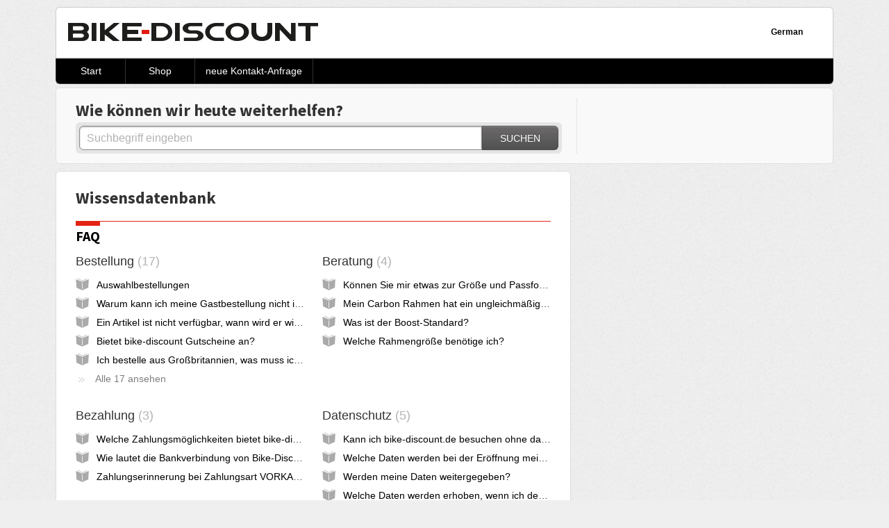

--- FILE ---
content_type: text/html; charset=utf-8
request_url: https://support.bike-discount.de/de/support/home
body_size: 8808
content:
<!DOCTYPE html>
       
        <!--[if lt IE 7]><html class="no-js ie6 dew-dsm-theme " lang="de" dir="ltr" data-date-format="non_us"><![endif]-->       
        <!--[if IE 7]><html class="no-js ie7 dew-dsm-theme " lang="de" dir="ltr" data-date-format="non_us"><![endif]-->       
        <!--[if IE 8]><html class="no-js ie8 dew-dsm-theme " lang="de" dir="ltr" data-date-format="non_us"><![endif]-->       
        <!--[if IE 9]><html class="no-js ie9 dew-dsm-theme " lang="de" dir="ltr" data-date-format="non_us"><![endif]-->       
        <!--[if IE 10]><html class="no-js ie10 dew-dsm-theme " lang="de" dir="ltr" data-date-format="non_us"><![endif]-->       
        <!--[if (gt IE 10)|!(IE)]><!--><html class="no-js  dew-dsm-theme " lang="de" dir="ltr" data-date-format="non_us"><!--<![endif]-->
	<head>
		
		<!-- Title for the page -->
<title>Support </title>

<!-- Meta information -->

      <meta charset="utf-8" />
      <meta http-equiv="X-UA-Compatible" content="IE=edge,chrome=1" />
      <meta name="description" content= "" />
      <meta name="author" content= "" />
       <meta property="og:title" content="Support" />  <meta property="og:url" content="https://support.bike-discount.de/de/support/solutions" />  <meta property="og:image" content="https://s3.eu-central-1.amazonaws.com/euc-cdn.freshdesk.com/data/helpdesk/attachments/production/7000336091/logo/5-UB7DhlCsMwKKSBDrtPys2aAdCO9SLVMw.png?X-Amz-Algorithm=AWS4-HMAC-SHA256&amp;amp;X-Amz-Credential=AKIAS6FNSMY2XLZULJPI%2F20260120%2Feu-central-1%2Fs3%2Faws4_request&amp;amp;X-Amz-Date=20260120T060249Z&amp;amp;X-Amz-Expires=604800&amp;amp;X-Amz-SignedHeaders=host&amp;amp;X-Amz-Signature=e97aa06db12feb1fcd3f7a78cacb331b40cf6636edb039a3c92112ce9ec4199e" />  <meta property="og:site_name" content="H&amp;S Bike-Discount GmbH" />  <meta property="og:type" content="article" />  <meta name="twitter:title" content="Support" />  <meta name="twitter:url" content="https://support.bike-discount.de/de/support/solutions" />  <meta name="twitter:image" content="https://s3.eu-central-1.amazonaws.com/euc-cdn.freshdesk.com/data/helpdesk/attachments/production/7000336091/logo/5-UB7DhlCsMwKKSBDrtPys2aAdCO9SLVMw.png?X-Amz-Algorithm=AWS4-HMAC-SHA256&amp;amp;X-Amz-Credential=AKIAS6FNSMY2XLZULJPI%2F20260120%2Feu-central-1%2Fs3%2Faws4_request&amp;amp;X-Amz-Date=20260120T060249Z&amp;amp;X-Amz-Expires=604800&amp;amp;X-Amz-SignedHeaders=host&amp;amp;X-Amz-Signature=e97aa06db12feb1fcd3f7a78cacb331b40cf6636edb039a3c92112ce9ec4199e" />  <meta name="twitter:card" content="summary" />  <link rel="canonical" href="https://support.bike-discount.de/de/support/solutions" /> 
<META NAME='ROBOTS' CONTENT='NOINDEX, NOFOLLOW'>

<!-- Responsive setting -->
<link rel="apple-touch-icon" href="https://s3.eu-central-1.amazonaws.com/euc-cdn.freshdesk.com/data/helpdesk/attachments/production/7048100442/fav_icon/wrqwWHjAymCPQ4FTK9WSSZdvQGSXvXAT3Q.png" />
        <link rel="apple-touch-icon" sizes="72x72" href="https://s3.eu-central-1.amazonaws.com/euc-cdn.freshdesk.com/data/helpdesk/attachments/production/7048100442/fav_icon/wrqwWHjAymCPQ4FTK9WSSZdvQGSXvXAT3Q.png" />
        <link rel="apple-touch-icon" sizes="114x114" href="https://s3.eu-central-1.amazonaws.com/euc-cdn.freshdesk.com/data/helpdesk/attachments/production/7048100442/fav_icon/wrqwWHjAymCPQ4FTK9WSSZdvQGSXvXAT3Q.png" />
        <link rel="apple-touch-icon" sizes="144x144" href="https://s3.eu-central-1.amazonaws.com/euc-cdn.freshdesk.com/data/helpdesk/attachments/production/7048100442/fav_icon/wrqwWHjAymCPQ4FTK9WSSZdvQGSXvXAT3Q.png" />
        <meta name="viewport" content="width=device-width, initial-scale=1.0, maximum-scale=5.0, user-scalable=yes" /> 
		
		<!-- Adding meta tag for CSRF token -->
		<meta name="csrf-param" content="authenticity_token" />
<meta name="csrf-token" content="OGjA7zv9dhPJhGbc97Qn2YZSvgxsk3MJVTQ2+zi6R4sbVC8vXHdQOuDl/4QB0FLHlz3bvRUocLVcDoK5SU0haw==" />
		<!-- End meta tag for CSRF token -->
		
		<!-- Fav icon for portal -->
		<link rel='shortcut icon' href='https://s3.eu-central-1.amazonaws.com/euc-cdn.freshdesk.com/data/helpdesk/attachments/production/7048100442/fav_icon/wrqwWHjAymCPQ4FTK9WSSZdvQGSXvXAT3Q.png' />

		<!-- Base stylesheet -->
 
		<link rel="stylesheet" media="print" href="https://euc-assets9.freshdesk.com/assets/cdn/portal_print-6e04b27f27ab27faab81f917d275d593fa892ce13150854024baaf983b3f4326.css" />
	  		<link rel="stylesheet" media="screen" href="https://euc-assets1.freshdesk.com/assets/cdn/portal_utils-f2a9170fce2711ae2a03e789faa77a7e486ec308a2367d6dead6c9890a756cfa.css" />

		
		<!-- Theme stylesheet -->

		<link href="/support/theme.css?v=3&amp;d=1745584383" media="screen" rel="stylesheet" type="text/css">

		<!-- Google font url if present -->
		<link href='https://fonts.googleapis.com/css?family=Source+Sans+Pro:regular,italic,600,700,700italic' rel='stylesheet' type='text/css' nonce='T38CUSgEl3WdYPDzes+E7g=='>

		<!-- Including default portal based script framework at the top -->
		<script src="https://euc-assets2.freshdesk.com/assets/cdn/portal_head_v2-d07ff5985065d4b2f2826fdbbaef7df41eb75e17b915635bf0413a6bc12fd7b7.js"></script>
		<!-- Including syntexhighlighter for portal -->
		<script src="https://euc-assets5.freshdesk.com/assets/cdn/prism-841b9ba9ca7f9e1bc3cdfdd4583524f65913717a3ab77714a45dd2921531a402.js"></script>

		

		<!-- Access portal settings information via javascript -->
		 <script type="text/javascript">     var portal = {"language":"de","name":"H&amp;S Bike-Discount GmbH","contact_info":"","current_page_name":"portal_home","current_tab":"home","vault_service":{"url":"https://vault-service-eu.freshworks.com/data","max_try":2,"product_name":"fd"},"current_account_id":416496,"preferences":{"bg_color":"#efefef","header_color":"#ffffff","help_center_color":"#f9f9f9","footer_color":"#000000","tab_color":"#000000","tab_hover_color":"#4c4b4b","btn_background":"#ffffff","btn_primary_background":"#6c6a6a","baseFont":"Helvetica Neue","textColor":"#333333","headingsFont":"Source Sans Pro","headingsColor":"#333333","linkColor":"#000000","linkColorHover":"#cccccc","inputFocusRingColor":"#e42313","nonResponsive":"false"},"image_placeholders":{"spacer":"https://euc-assets2.freshdesk.com/assets/misc/spacer.gif","profile_thumb":"https://euc-assets1.freshdesk.com/assets/misc/profile_blank_thumb-4a7b26415585aebbd79863bd5497100b1ea52bab8df8db7a1aecae4da879fd96.jpg","profile_medium":"https://euc-assets2.freshdesk.com/assets/misc/profile_blank_medium-1dfbfbae68bb67de0258044a99f62e94144f1cc34efeea73e3fb85fe51bc1a2c.jpg"},"falcon_portal_theme":false};     var attachment_size = 20;     var blocked_extensions = "";     var allowed_extensions = "";     var store = { 
        ticket: {},
        portalLaunchParty: {} };    store.portalLaunchParty.ticketFragmentsEnabled = false;    store.pod = "eu-central-1";    store.region = "EU"; </script> 


			
	</head>
	<body>
            	
		
		
		<div class="page">
	
	<header class="banner">
		<div class="banner-wrapper">
			<div class="banner-title">
				<a href="/de/support/home"class='portal-logo'><span class="portal-img"><i></i>
                    <img src='https://s3.eu-central-1.amazonaws.com/euc-cdn.freshdesk.com/data/helpdesk/attachments/production/7000336091/logo/5-UB7DhlCsMwKKSBDrtPys2aAdCO9SLVMw.png' alt="Logo"
                        onerror="default_image_error(this)" data-type="logo" />
                 </span></a>
			</div>
          	<nav class="banner-nav">
			    <div class="banner-language-selector pull-right" data-tabs="tabs"
                data-toggle='tooltip' data-placement="bottom" title=""><ul class="language-options" role="tablist"><li class="dropdown"><h5 class="dropdown-toggle" data-toggle="dropdown"><span>German</span><span class="caret"></span></h5><ul class="dropdown-menu " role="menu" aria-labelledby="dropdownMenu"><li><a class="active" tabindex="-1" href="/de/support/home"><span class='icon-dd-tick-dark'></span>German </a></li><li><a class="" tabindex="-1" href="/en/support/home">English</a></li><li><a class="" tabindex="-1" href="/fr/support/home">French</a></li><li><a class="" tabindex="-1" href="/it/support/home">Italian</a></li><li><a class="" tabindex="-1" href="/es/support/home">Spanish</a></li></ul></li></ul></div>
           	</nav>
		</div>
	</header>
    <nav class="page-tabs" >
      
        <a data-toggle-dom="#header-tabs" href="#" data-animated="true" class="mobile-icon-nav-menu show-in-mobile"></a>
        <div class="nav-link" id="header-tabs">
          
          
            <a href="/de/support/home" class="">
              Start
            </a>
          
          
          
            <a href="/de/support/solutions" class="">
              Lösungen
            </a>
          
          
    
		  
		  <a target="_blank" href="https://www.bike-discount.de">Shop</a>
		  
		 
		  
		  <a target="_blank" href="/de/support/tickets/new">neue Kontakt-Anfrage</a>
		  

       </div>
      
    </nav>


	
	<!-- Search and page links for the page -->
	
		<section class="help-center rounded-6">	
			<div class="hc-search">
				<div class="hc-search-c">
					<h2 class="heading hide-in-mobile">Wie können wir heute weiterhelfen?</h2>
					<form class="hc-search-form print--remove" autocomplete="off" action="/de/support/search" id="hc-search-form" data-csrf-ignore="true">
	<div class="hc-search-input">
	<label for="support-search-input" class="hide">Suchbegriff eingeben</label>
		<input placeholder="Suchbegriff eingeben" type="text"
			name="term" class="special" value=""
            rel="page-search" data-max-matches="10" id="support-search-input">
	</div>
	<div class="hc-search-button">
		<button class="btn btn-primary" aria-label="Suche" type="submit" autocomplete="off">
			<i class="mobile-icon-search hide-tablet"></i>
			<span class="hide-in-mobile">
				Suchen
			</span>
		</button>
	</div>
</form>
				</div>
			</div>
			
		</section>
	

	<!-- Notification Messages -->
	 <div class="alert alert-with-close notice hide" id="noticeajax"></div> 

	<div class="c-wrapper">		
		
<section class="main content rounded-6 min-height-on-desktop fc-portal-solution-home" id="solutions-index-home">
	<h2 class="heading">Wissensdatenbank</h2>
	
		
	
		
	
		
		<div class="cs-s">
			<h3 class="heading"><a href="/de/support/solutions/7000038194">FAQ</a></h3>
			<div class="cs-g-c">
				
					<section class="cs-g article-list">
						<div class="list-lead">
							<a href="/de/support/solutions/folders/7000043240" title="Aktuelles"> Aktuelles <span class='item-count'>0</span></a>
						</div>
						
					</section>
				
					<section class="cs-g article-list">
						<div class="list-lead">
							<a href="/de/support/solutions/folders/7000042623" title="Bestellung"> Bestellung <span class='item-count'>17</span></a>
						</div>
						<ul>			<li class="article">
				<div class="ellipsis">
					<a href="/de/support/solutions/articles/7000076479-auswahlbestellungen">Auswahlbestellungen</a>
				</div>
			</li>
			<li class="article">
				<div class="ellipsis">
					<a href="/de/support/solutions/articles/7000080621-warum-kann-ich-meine-gastbestellung-nicht-in-meinem-kundenkonto-sehen-">Warum kann ich meine Gastbestellung nicht in meinem Kundenkonto sehen?</a>
				</div>
			</li>
			<li class="article">
				<div class="ellipsis">
					<a href="/de/support/solutions/articles/7000009339-ein-artikel-ist-nicht-verf%C3%BCgbar-wann-wird-er-wieder-lieferbar-sein-">Ein Artikel ist nicht verfügbar, wann wird er wieder lieferbar sein?</a>
				</div>
			</li>
			<li class="article">
				<div class="ellipsis">
					<a href="/de/support/solutions/articles/7000052930-bietet-bike-discount-gutscheine-an-">Bietet bike-discount Gutscheine an?</a>
				</div>
			</li>
			<li class="article">
				<div class="ellipsis">
					<a href="/de/support/solutions/articles/7000066654-ich-bestelle-aus-gro%C3%9Fbritannien-was-muss-ich-beachten-">Ich bestelle aus Großbritannien, was muss ich beachten?</a>
				</div>
			</li>
</ul><a href="/de/support/solutions/folders/7000042623" class="see-more">Alle 17 ansehen</a>
					</section>
				
					<section class="cs-g article-list">
						<div class="list-lead">
							<a href="/de/support/solutions/folders/7000042626" title="Beratung"> Beratung <span class='item-count'>4</span></a>
						</div>
						<ul>			<li class="article">
				<div class="ellipsis">
					<a href="/de/support/solutions/articles/7000009493-k%C3%B6nnen-sie-mir-etwas-zur-gr%C3%B6%C3%9Fe-und-passform-von-bekleidung-schuhen-sagen-">Können Sie mir etwas zur Größe und Passform von Bekleidung / Schuhen sagen?</a>
				</div>
			</li>
			<li class="article">
				<div class="ellipsis">
					<a href="/de/support/solutions/articles/7000066653-mein-carbon-rahmen-hat-ein-ungleichm%C3%A4%C3%9Figes-finish-ist-das-ein-produktionsfehler-">Mein Carbon Rahmen hat ein ungleichmäßiges Finish, ist das ein Produktionsfehler?</a>
				</div>
			</li>
			<li class="article">
				<div class="ellipsis">
					<a href="/de/support/solutions/articles/7000066905-was-ist-der-boost-standard-">Was ist der Boost-Standard?</a>
				</div>
			</li>
			<li class="article">
				<div class="ellipsis">
					<a href="/de/support/solutions/articles/7000051160-welche-rahmengr%C3%B6%C3%9Fe-ben%C3%B6tige-ich-">Welche Rahmengröße benötige ich?</a>
				</div>
			</li>
</ul>
					</section>
				
					<section class="cs-g article-list">
						<div class="list-lead">
							<a href="/de/support/solutions/folders/7000042624" title="Bezahlung"> Bezahlung <span class='item-count'>3</span></a>
						</div>
						<ul>			<li class="article">
				<div class="ellipsis">
					<a href="/de/support/solutions/articles/7000009458-welche-zahlungsm%C3%B6glichkeiten-bietet-bike-discount-an-">Welche Zahlungsmöglichkeiten bietet bike-discount an?</a>
				</div>
			</li>
			<li class="article">
				<div class="ellipsis">
					<a href="/de/support/solutions/articles/7000051342-wie-lautet-die-bankverbindung-von-bike-discount-">Wie lautet die Bankverbindung von Bike-Discount?</a>
				</div>
			</li>
			<li class="article">
				<div class="ellipsis">
					<a href="/de/support/solutions/articles/7000051301-zahlungserinnerung-bei-zahlungsart-vorkasse-">Zahlungserinnerung bei Zahlungsart VORKASSE.</a>
				</div>
			</li>
</ul>
					</section>
				
					<section class="cs-g article-list">
						<div class="list-lead">
							<a href="/de/support/solutions/folders/7000042634" title="Datenschutz"> Datenschutz <span class='item-count'>5</span></a>
						</div>
						<ul>			<li class="article">
				<div class="ellipsis">
					<a href="/de/support/solutions/articles/7000052894-kann-ich-bike-discount-de-besuchen-ohne-dass-daten-gespeichert-werden-">Kann ich bike-discount.de besuchen ohne dass Daten gespeichert werden?</a>
				</div>
			</li>
			<li class="article">
				<div class="ellipsis">
					<a href="/de/support/solutions/articles/7000052895-welche-daten-werden-bei-der-er%C3%B6ffnung-meines-kundenkontos-erhoben-">Welche Daten werden bei der Eröffnung meines Kundenkontos erhoben?</a>
				</div>
			</li>
			<li class="article">
				<div class="ellipsis">
					<a href="/de/support/solutions/articles/7000052896-werden-meine-daten-weitergegeben-">Werden meine Daten weitergegeben?</a>
				</div>
			</li>
			<li class="article">
				<div class="ellipsis">
					<a href="/de/support/solutions/articles/7000052897-welche-daten-werden-erhoben-wenn-ich-den-newsletter-abonniere-">Welche Daten werden erhoben, wenn ich den Newsletter abonniere?</a>
				</div>
			</li>
			<li class="article">
				<div class="ellipsis">
					<a href="/de/support/solutions/articles/7000052898-wie-kann-ich-den-newsletter-abmelden-">Wie kann ich den Newsletter abmelden?</a>
				</div>
			</li>
</ul>
					</section>
				
					<section class="cs-g article-list">
						<div class="list-lead">
							<a href="/de/support/solutions/folders/7000042633" title="Gewährleistung / Garantie / Widerrufsrecht"> Gewährleistung / Garantie / Widerrufsrecht <span class='item-count'>3</span></a>
						</div>
						<ul>			<li class="article">
				<div class="ellipsis">
					<a href="/de/support/solutions/articles/7000057549-garantie-der-marken-radon-und-cube">Garantie der Marken Radon und Cube</a>
				</div>
			</li>
			<li class="article">
				<div class="ellipsis">
					<a href="/de/support/solutions/articles/7000008386-wie-lange-ist-mein-widerrufsrecht-">Wie lange ist mein Widerrufsrecht?</a>
				</div>
			</li>
			<li class="article">
				<div class="ellipsis">
					<a href="/de/support/solutions/articles/7000057554-welche-gew%C3%A4hrleistung-habe-ich-">Welche Gewährleistung habe ich?</a>
				</div>
			</li>
</ul>
					</section>
				
					<section class="cs-g article-list">
						<div class="list-lead">
							<a href="/de/support/solutions/folders/7000042622" title="Mein Konto"> Mein Konto <span class='item-count'>6</span></a>
						</div>
						<ul>			<li class="article">
				<div class="ellipsis">
					<a href="/de/support/solutions/articles/7000051338-ich-habe-meine-logindaten-vergessen-">Ich habe meine Logindaten vergessen.</a>
				</div>
			</li>
			<li class="article">
				<div class="ellipsis">
					<a href="/de/support/solutions/articles/7000010050-ich-kann-mich-nicht-mehr-in-meinem-konto-anmelden-was-kann-ich-tun-">Ich kann mich nicht mehr in meinem Konto anmelden, was kann ich tun?</a>
				</div>
			</li>
			<li class="article">
				<div class="ellipsis">
					<a href="/de/support/solutions/articles/7000051339-kann-ich-mein-benutzerkonto-l%C3%B6schen-">Kann ich mein Benutzerkonto löschen?</a>
				</div>
			</li>
			<li class="article">
				<div class="ellipsis">
					<a href="/de/support/solutions/articles/7000052832-wie-kann-ich-mich-registrieren-ein-konto-er%C3%B6ffnen-">Wie kann ich mich registrieren / ein Konto eröffnen?</a>
				</div>
			</li>
			<li class="article">
				<div class="ellipsis">
					<a href="/de/support/solutions/articles/7000051054-wie-setzte-ich-mein-passwort-zur%C3%BCck-">Wie setzte ich mein Passwort zurück?</a>
				</div>
			</li>
</ul><a href="/de/support/solutions/folders/7000042622" class="see-more">Alle 6 ansehen</a>
					</section>
				
					<section class="cs-g article-list">
						<div class="list-lead">
							<a href="/de/support/solutions/folders/7000042621" title="Rücksendung &amp; Reklamation"> Rücksendung &amp; Reklamation <span class='item-count'>8</span></a>
						</div>
						<ul>			<li class="article">
				<div class="ellipsis">
					<a href="/de/support/solutions/articles/7000079913-wie-kann-ich-als-gastbesteller-eine-r%C3%BCcksendung-reklamation-veranlassen-">Wie kann ich als Gastbesteller eine Rücksendung/ Reklamation veranlassen?</a>
				</div>
			</li>
			<li class="article">
				<div class="ellipsis">
					<a href="/de/support/solutions/articles/7000051057-wie-kann-ich-artikel-zur%C3%BCcksenden-">Wie kann ich Artikel zurücksenden?</a>
				</div>
			</li>
			<li class="article">
				<div class="ellipsis">
					<a href="/de/support/solutions/articles/7000066307-r%C3%BCcksendung-von-artikeln-aus-nicht-eu-l%C3%A4ndern">Rücksendung von Artikeln aus Nicht-EU Ländern</a>
				</div>
			</li>
			<li class="article">
				<div class="ellipsis">
					<a href="/de/support/solutions/articles/7000057463-muss-ich-die-kosten-f%C3%BCr-eine-r%C3%BCcksendung-tragen-">Muss ich die Kosten für eine Rücksendung tragen?</a>
				</div>
			</li>
			<li class="article">
				<div class="ellipsis">
					<a href="/de/support/solutions/articles/7000051157-kann-ich-artikel-umtauschen-">Kann ich Artikel umtauschen?</a>
				</div>
			</li>
</ul><a href="/de/support/solutions/folders/7000042621" class="see-more">Alle 8 ansehen</a>
					</section>
				
					<section class="cs-g article-list">
						<div class="list-lead">
							<a href="/de/support/solutions/folders/7000042625" title="Versand / Lieferung"> Versand / Lieferung <span class='item-count'>5</span></a>
						</div>
						<ul>			<li class="article">
				<div class="ellipsis">
					<a href="/de/support/solutions/articles/7000052856-das-paket-wurde-mit-einem-transportschaden-ausgeliefert-">Das Paket wurde mit einem Transportschaden ausgeliefert.</a>
				</div>
			</li>
			<li class="article">
				<div class="ellipsis">
					<a href="/de/support/solutions/articles/7000051197-ich-habe-eine-unvollst%C3%A4ndige-lieferung-erhalten-">Ich habe eine unvollständige Lieferung erhalten.</a>
				</div>
			</li>
			<li class="article">
				<div class="ellipsis">
					<a href="/de/support/solutions/articles/7000051355-wo-ist-mein-paket-">Wo ist mein Paket?</a>
				</div>
			</li>
			<li class="article">
				<div class="ellipsis">
					<a href="/de/support/solutions/articles/7000052851-welche-versandkosten-fallen-an-">Welche Versandkosten fallen an?</a>
				</div>
			</li>
			<li class="article">
				<div class="ellipsis">
					<a href="/de/support/solutions/articles/7000057597-ist-meine-bestellung-bereits-versendet-">Ist meine Bestellung bereits versendet?</a>
				</div>
			</li>
</ul>
					</section>
				
			</div>
		</div>	
		
	
</section>



	</div>

	
	<footer class="footer rounded-6">
		<nav class="footer-links">
			
			
			
         
		</nav>
		
		<a target="_blank" href="https://www.bike-discount.de/de/impressum">Impressum</a>
		
      	 - 
		
		<a target="_blank" href="https://www.bike-discount.de/de/datenschutz">Datenschutzerklärung</a>
		

	</footer>
	


</div>



			<script src="https://euc-assets10.freshdesk.com/assets/cdn/portal_bottom-0fe88ce7f44d512c644a48fda3390ae66247caeea647e04d017015099f25db87.js"></script>

		<script src="https://euc-assets3.freshdesk.com/assets/cdn/redactor-642f8cbfacb4c2762350a557838bbfaadec878d0d24e9a0d8dfe90b2533f0e5d.js"></script> 
		<script src="https://euc-assets10.freshdesk.com/assets/cdn/lang/de-249b90e767ca789f085d1b55e074ebf184867f7913ab9f960c5a5590fa4687bd.js"></script>
		<!-- for i18n-js translations -->
  		<script src="https://euc-assets10.freshdesk.com/assets/cdn/i18n/portal/de-01b8a518be2e344b5e02ba4b343d6752a24705a28692cc0921c82213c4991cf6.js"></script>
		<!-- Including default portal based script at the bottom -->
		<script nonce="T38CUSgEl3WdYPDzes+E7g==">
//<![CDATA[
	
	jQuery(document).ready(function() {
					
		// Setting the locale for moment js
		moment.lang('de');

		var validation_meassages = {"required":"Dies ist ein Pflichtfeld.","remote":"Bitte reparieren Sie dieses Feld.","email":"Bitte geben Sie eine gültige E-Mail-Adresse an.","url":"Bitte geben Sie eine gültige URL an.","date":"Bitte geben Sie ein gültiges Datum an.","dateISO":"Bitte geben Sie ein gültiges Datum ( ISO ) an.","number":"Geben Sie bitte eine gültige Nummer ein.","digits":"Bitte geben Sie nur Ziffern ein.","creditcard":"Geben Sie bitte eine gültige Kreditkartennummer ein.","equalTo":"Bitte geben Sie den Wert nochmals ein.","two_decimal_place_warning":"Wert darf nicht mehr als 2 Dezimalstellen haben","select_atleast_one":"Wählen Sie mindestens eine Option aus.","select2_minimum_limit":"Bitte geben Sie %{char_count} oder mehr Zeichen ein","select2_maximum_limit":"Sie können nur %{limit} %{container} auswählen","maxlength":"Bitte geben Sie nicht mehr als {0} Zeichen ein.","minlength":"Bitte geben Sie mindestens {0} Zeichen ein.","rangelength":"Bitte geben Sie einen Wert ein, der zwischen {0} und {1} Zeichen lang.","range":"Bitte geben Sie einen Wert zwischen {0} und {1} ein.","max":"Bitte geben Sie einen Wert der gleich oder weniger als {0} ist.","min":"Bitte geben Sie einen Wert der gleich oder höher als {0} ist.","select2_maximum_limit_jq":"Sie können nur wählen zwischen {0} und {1}","facebook_limit_exceed":"Ihre Facebook Nachricht war über 8000 Zeichen lang. Sie müssen sich kürzer fassen.","messenger_limit_exceeded":"Oops! Sie haben das Maximum an Zeichen überschritten, dass die Messenger Plattform zulässt. Sie müssen ihre Antwort anpassen.","not_equal_to":"Dieses Element sollte nicht gleich sein wie","email_address_invalid":"Eine oder mehrere Email Adresse(n) sind ungültig. ","twitter_limit_exceed":"Sie haben das Maximum an Zeichen überschritten, dass Twitter zulässt. Bitte kürzen Sie Ihre Antwort.","password_does_not_match":"Die Passwörter stimmen nicht überein, bitte versuchen Sie es erneut.","valid_hours":"Bitte geben Sie eine gültige Anzahl an Stunden ein","reply_limit_exceed":"Ihre Antwort war über 2000 Zeichen lang. Sie müssen sich kürzer fassen.","url_format":"Ungültiges URL Format","url_without_slash":"Bitte geben Sie eine gültige URL ohne \"/\" ein","link_back_url":"Bitte geben Sie eine gültige Linkback URL ein","requester_validation":"Bitte geben Sie einen gültigen Anfragenden ein oder <a href=\"#\" id=\"add_requester_btn_proxy\">Neuen Anfragender anlegen</a>","agent_validation":"Bitte geben Sie gültigen Benutzerinformationen ein","email_or_phone":"Bitte geben Sie Ihre Email Adresse oder Telefonnummer ein","upload_mb_limit":"Ihre hochgeladene Datei ist grösser als 15 MB","invalid_image":"Bilddatei ungültig","atleast_one_role":"Mindestens eine Rolle muss einem Bearbeiter zugeordnet sein","invalid_time":"Ungültige Zeiteingabe","remote_fail":"Die Remote-Validierung ist fehlgeschlagen","trim_spaces":"Automatisches Trimmen von führenden und nachfolgenden Leerzeichen","hex_color_invalid":"Bitte geben sie einen gültigen hex Farbencode ein","name_duplication":"Dieser Name existiert schon.","invalid_value":"Ungültiger Wert","invalid_regex":"Ungültige Bezeichnung","same_folder":"Kann nicht in den gleichen Ordner verschoben werden","maxlength_255":"Bitte geben Sie weniger als 255 Zeichen ein","decimal_digit_valid":"Wert darf nicht mehr als 2 Dezimalstellen haben","atleast_one_field":"Bitte füllen Sie mindestens {0} dieser Felder aus.","atleast_one_portal":"Bitte wählen Sie mindestens ein Portal aus","custom_header":"Bitte geben Sie einen benutzerdefinierten Header im Format - header: value ein.","same_password":"Sollte mit dem Passwort übereinstimmen","select2_no_match":"Kein übereinstimmender %{container} gefunden","integration_no_match":"keine übereinstimmenden Daten...","time":"Bitte eine gültige Zeit eingeben","valid_contact":"Bitte einen gültigen Kontakt eingeben","field_invalid":"Dieses Feld ist ungültig","ember_method_name_reserved":"Dieser Name ist reserviert und kann nicht verwendet werden. Bitte wählen Sie einen anderen Namen."}	

		jQuery.extend(jQuery.validator.messages, validation_meassages );


		jQuery(".call_duration").each(function () {
			var format,time;
			if (jQuery(this).data("time") === undefined) { return; }
			if(jQuery(this).hasClass('freshcaller')){ return; }
			time = jQuery(this).data("time");
			if (time>=3600) {
			 format = "hh:mm:ss";
			} else {
				format = "mm:ss";
			}
			jQuery(this).html(time.toTime(format));
		});
	});

	// Shortcuts variables
	var Shortcuts = {"global":{"help":"?","save":"mod+return","cancel":"esc","search":"/","status_dialog":"mod+alt+return","save_cuctomization":"mod+shift+s"},"app_nav":{"dashboard":"g d","tickets":"g t","social":"g e","solutions":"g s","forums":"g f","customers":"g c","reports":"g r","admin":"g a","ticket_new":"g n","compose_email":"g m"},"pagination":{"previous":"alt+left","next":"alt+right","alt_previous":"j","alt_next":"k"},"ticket_list":{"ticket_show":"return","select":"x","select_all":"shift+x","search_view":"v","show_description":"space","unwatch":"w","delete":"#","pickup":"@","spam":"!","close":"~","silent_close":"alt+shift+`","undo":"z","reply":"r","forward":"f","add_note":"n","scenario":"s"},"ticket_detail":{"toggle_watcher":"w","reply":"r","forward":"f","add_note":"n","close":"~","silent_close":"alt+shift+`","add_time":"m","spam":"!","delete":"#","show_activities_toggle":"}","properties":"p","expand":"]","undo":"z","select_watcher":"shift+w","go_to_next":["j","down"],"go_to_previous":["k","up"],"scenario":"s","pickup":"@","collaboration":"d"},"social_stream":{"search":"s","go_to_next":["j","down"],"go_to_previous":["k","up"],"open_stream":["space","return"],"close":"esc","reply":"r","retweet":"shift+r"},"portal_customizations":{"preview":"mod+shift+p"},"discussions":{"toggle_following":"w","add_follower":"shift+w","reply_topic":"r"}};
	
	// Date formats
	var DATE_FORMATS = {"non_us":{"moment_date_with_week":"ddd, D MMM, YYYY","datepicker":"d M, yy","datepicker_escaped":"d M yy","datepicker_full_date":"D, d M, yy","mediumDate":"d MMM, yyyy"},"us":{"moment_date_with_week":"ddd, MMM D, YYYY","datepicker":"M d, yy","datepicker_escaped":"M d yy","datepicker_full_date":"D, M d, yy","mediumDate":"MMM d, yyyy"}};

	var lang = { 
		loadingText: "Bitte warten Sie...",
		viewAllTickets: "Alle Tickets anzeigen"
	};


//]]>
</script> 

		

		
		<script type="text/javascript">
     		I18n.defaultLocale = "en";
     		I18n.locale = "de";
		</script>
			
    	


		<!-- Include dynamic input field script for signup and profile pages (Mint theme) -->

	</body>
</html>
